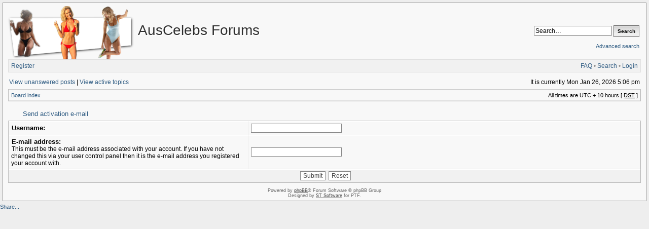

--- FILE ---
content_type: text/css; charset=UTF-8
request_url: https://forums.auscelebs.net/style.php?id=2&lang=en&sid=254f03549c668a7fdbe9f8be17fc8067
body_size: 3356
content:
/*  phpBB3 Style Sheet
    --------------------------------------------------------------
	Style name:			Serenity
	Based on style:		subsilver2
	Original author:	Tom Beddard ( http://www.subblue.com/ )
	Modified by:		stsoftware ( http://www.stsoftware.biz/ )
    --------------------------------------------------------------
*/

/* Layout
 ------------ */
* {
	/* Reset browsers default margin, padding and font sizes */
	margin: 0;
	padding: 0;
}

html {
	font-size: 100%;
}

body {
	color: #000;
	background: #EEE url(images/bg_body.gif);
	font-family: Verdana, Helvetica, Arial, sans-serif;
	font-size: 11px;
	margin: 0;
	padding: 0;
}
#body-simple {
	background: #F8F8F8;
	padding: 5px;
}

#wrapper {
	background: url(images/bg_body_top.gif) top left repeat-x;
	padding: 5px;
}

/* Misc stuff */
img {
	border: none;
}

.gen {
	margin: 1px 1px;
	font-size: 1.3em;
}

.genmed {
	margin: 1px 1px;
	font-size: 1.2em;
}

.gensmall {
	margin: 1px 1px;
	font-size: 1.1em;
}

.titles {
	font-family: "Lucida Grande", Helvetica, Arial, sans-serif;
	font-weight: bold;
	font-size: 1.3em;
	text-decoration: none;
}

.error, table td .error {
	color: #D11010;
}

.spacer {
	background: #3E698D url(images/spacerbg.gif) top left repeat-x;
}

hr	{ height: 0px; border: solid #2E5B82 0px; border-top-width: 1px;}

.pagination {
	padding: 4px;
	font-size: 1em;
	font-weight: bold;
}

/* Links
 ------------ */
.rtl a {
	direction: rtl;
	unicode-bidi: embed;
}
/* CSS spec requires a:link, a:visited, a:hover and a:active rules to be specified in this order. */
/* See http://www.phpbb.com/bugs/phpbb3/59685 */
a {
	color: #2E5B82;
	text-decoration: none;
}

a:active,
a:visited {
	color: #2E5B82;
	text-decoration: none;
}

a:hover {
	color: #D11010;
	text-decoration: underline;
}

a.forumlink {
	font-weight: bold;
	font-family: "Lucida Grande", Helvetica, Arial, sans-serif;
	font-size: 1.2em;
}

a.topictitle, span.topictitle {
	margin: 1px 0px;
	font-family: "Lucida Grande", Helvetica, Arial, sans-serif;
	font-weight: bold;
	font-size: 1.2em;
}

a.topictitle, .postbody a {
	color: #2E5B82;
}
a.topictitle:visited, .postbody a:visited {
	color: #4472E3;
}
a.topictitle:visited:hover, .postbody a:visited:hover {
	color: #2E5B82;
}
a.topictitle:hover, .postbody a:hover {
	color: #D11010;
}

/* Header and logo */
#maintable {
	border: solid 1px #999;
	margin: 0 auto;
	background-color: #F8F8F8;
}
#logorow {
	background: #F8F8F8 url(images/bg_logo.gif) top left repeat-x;
	text-align: left;
	padding: 0;
	padding-top: 6px;
	min-height: 70px;
}

.pm-notify-new, .pm-notify-unread {
	border-left: solid 1px #3C5F84;
	border-right: solid 1px #2E5B82;
	border-top: solid 1px #3C5F84;
	border-bottom: solid 1px #2E5B82;
	background: #F8F8F8 url(images/cell.gif) top left repeat-x;
	margin: 10px 0;
	padding: 10px;
	text-align: center;
	font-size: 12px;
	font-weight: bold;
}
.pm-notify-new a, .pm-notify-new a:visited, .pm-notify-unread a, .pm-notify-unread a:visited { text-decoration: underline; }
.pm-notify-header {
	margin-bottom: 10px;
	color: #666;
}
.pm-notify-new, .pm-notify-unread:hover {
	border-left: solid 1px #F15F5F;
	border-right: solid 1px #D11010;
	border-top: solid 1px #F15F5F;
	border-bottom: solid 1px #D11010;
}
.pm-notify-new { padding: 30px; }

/* Navigation buttons */
.navtd {
	padding: 0 10px 5px 10px;
}
.navrow-right { float: right; }
.navrow {
	background: #F1F1F1 url(images/bg_nav.gif) top left repeat-x; 
	border: solid 1px #E0E0E0;
	padding: 5px;
	color: #909090;
	text-align: left;
	font-size: 12px;
}
.navrow b, .navrow strong { font-weight: normal; }
.navrow a, .navrow a:visited {
	color: #2E5B82;
	text-decoration: none;
}
.navrow a:hover { 
	color: #D11010; 
	text-decoration: underline; 
}

a.link-new, a.link-new:visited { color: #D11010; }
a.link-new:hover, a.link-new:visited:hover { color: #44729A; }

/* Content and tables */
#contentrow {
	padding: 5px 10px;
}

.tablebg {
	border: solid 1px #BBB;
	border-top-color: #C8C8C8;
	background: #F8F8F8 url(images/cell.gif) top left repeat-x;
}

.row1, .row2, .row3, .forumrules, tr.row1 .row, tr.row2 .row, tr.row3 .row, .postbottom {
	border-left: solid 1px #FFF;
	border-right: solid 1px #E0E0E0;
	border-top: solid 1px #FFF;
	border-bottom: solid 1px #E0E0E0;
	background: #F8F8F8 url(images/cell.gif) top left repeat-x;
	padding: 4px;
}
th {
	color: #AAA; 
	font-size: 11px; 
	font-weight: bold;
	background: #FFF url(images/th.gif) top left repeat-x;
	white-space: nowrap;
	padding: 0 5px;
	text-align: center;
	height: 26px;
	border-left: solid 1px #FFF;
	border-right: solid 1px #E0E0E0;
	border-top: solid 1px #FFF;
	border-bottom: solid 1px #E0E0E0;
}
th a, th a:visited {
	color: #AAA !important;
	text-decoration: underline;
}
th a:hover {
	color: #2E5B82;
	text-decoration: underline;
}

td {
	padding: 2px;
}
td.profile {
	padding: 4px;
}
.catdiv {
	height: 24px;
	padding: 0 3px;
	border-left: solid 1px #FFF;
	border-right: solid 1px #E0E0E0;
	border-top: solid 1px #FFF;
	border-bottom: solid 1px #E0E0E0;
	background: #F1F1F1 url(images/bg_tfoot.gif) top left repeat-x;
}
.cat {
	height: 24px;
	padding: 0 3px;
	border-left: solid 1px #FFF;
	border-right: solid 1px #E0E0E0;
	border-top: solid 1px #FFF;
	border-bottom: solid 1px #E0E0E0;
	background: #F1F1F1 url(images/bg_tfoot.gif) top left repeat-x;
	text-indent: 4px;
}
.cathead {
	background: #F1F1F1 url(images/bg_tfoot.gif) top left repeat-x;
	height: 24px;
	padding: 1px 3px;
	border-left: solid 1px #FFF;
	border-right: solid 1px #E0E0E0;
	border-top: solid 1px #FFF;
	border-bottom: solid 1px #E0E0E0;
}

.legend {
	padding: 4px;
}


/* Table header */
caption, .cap-div { 
	margin: 0; 
	padding: 0;
	background: url(images/tcat_mid.gif) top left repeat-x;
	white-space: nowrap;
	height: 26px;
	text-align: left;
}
.cap-left {
	background: url(images/tcat_left.gif) top left no-repeat;
	padding-left: 25px;
}
.cap-right {
	background: url(images/tcat_right.gif) top right no-repeat;
	padding-top: 6px;
	height: 20px;
}
caption, caption h1, caption h2, caption h3, caption h4, caption span,
.cap-div, .cap-div h1, .cap-div h2, .cap-div h3, .cap-div h4, .cap-div span { 
	font-size: 1.15em;
	line-height: 1.2em;
	font-weight: bold;
	color: #2E5B82;
	font-family: "Lucida Grande", "Trebuchet MS", Helvetica, Arial, sans-serif;
}
caption h1, caption h2, caption h3, caption h4, caption span,
.cap-div h1, .cap-div h2, .cap-div h3, .cap-div h4, .cap-div span { 
	display: inline;
}
caption a, caption a:visited, .cap-div a, .cap-div a:visited {
	color: #2E5B82;
	text-decoration: underline;
}
caption a:hover, .cap-div a:hover {
	color: #D11010;
	text-decoration: underline;
}

/* Footer */
#wrapfooter {
	text-align: center;
	color: #666;
	padding-top: 10px;
}

.copyright {
	color: #666;
	font-weight: normal;
	font-size: 9px;
	line-height: 1.2em;
}
.copyright a, .copyright a:visited {
	color: #444;
	text-decoration: underline;
}
.copyright a:hover { color: #D11010; }


/* Breadcrumbs */
p.breadcrumbs {
	margin: 0;
	padding: 0;
	float: left;
	color: #AAA;
	font-weight: bold;
	white-space: normal;
	font-size: 1em;
}
.rtl p.breadcrumbs {
	float: right;
}

p.datetime {
	margin: 0;
	padding: 0;
	float: right;
	white-space: nowrap;
	font-size: 1em;
}

.rtl p.datetime {
	float: left;
}

/* Index/viewforum */
.subforum.read { 
	background: url(images/sub_old.gif) top left no-repeat;
	padding-left: 12px;
}
.subforum.unread { 
	background: url(images/sub_new.gif) top left no-repeat;
	padding-left: 12px;
}
.legend {
	text-align: center;
	margin: 0 auto;
	padding: 2px;
}
.legend-viewforum { 
	margin: 0; 
	text-align: left; 
}

.forumrules {
	padding: 4px;
	font-weight: normal;
	font-size: 1.1em;
	border-left-color: #AAA;
	border-top-color: #AAA;
	border-right-color: #CCC;
	border-bottom-color: #CCC;
	font-family: "Lucida Grande", Verdana, Arial, Helvetica, sans-serif;
}
.forumrules h3 {
	color: #D11010;
}

/* Post */
.postsubject {
	font-size: 12px;
	font-weight: bold;
	color: #2E5B82;
}
td.postbottom { 
	background: #F1F1F1 url(images/bg_tfoot.gif) top left repeat-x;
	font-size: 11px;
	color: #444;
	white-space: nowrap;
	padding: 2px 4px;
	vertical-align: middle;
}
td.postbuttons { padding-top: 3px; }
.postdetails { 
	color: #666;
	font-size: 11px; 
	text-align: left;
}
.postdetails b {
	color: #444;
}
.posterrank		{ font-size: 9px; color: #666; }
.posterprofile	{ font-size: 10px; color: #666; }

.postauthor {
	color: #2E5B82;
	font-size: 12px;
	margin-bottom: 3px;
	font-weight: bold;
}
.postonline { margin-bottom: 2px; }

.postreported, .postreported a, .postreported a:visited, .postreported a:hover, .postreported a:active {
	margin: 1px 0px;
	color: #D11010;
	font-weight: bold;
}

.postapprove, .postapprove a, .postapprove a:visited, .postapprove a:hover, .postapprove a:active {
	color: #00FF00;
	font-weight: bold;
}

.postapprove img, .postreported img {
	vertical-align: bottom;
	padding-top: 5px;
}

.postbody {
	font-size: 12.5px;
	line-height: 1.4em;
	margin: 3px 0;
}
.signature {
	font-size: 11px;
	color: #888;
	margin-top: 5px;
}
.signature .line { color: #AAA; }

.postbody li, ol, ul {
	margin: 0 0 0 1.5em;
}

.rtl .postbody li, .rtl ol, .rtl ul {
	margin: 0 1.5em 0 0;
}

.posthilit {
	background-color: #2E5B82;
	color: #000;
}

.postsubject {
	font-size: 14px;
	font-weight: bold;
	color: #347C77;
}

.postbody a { text-decoration: underline; }

/* UCP */
.folder-current a, .folder-current a:visited {
	color: #000;
	font-weight: bold;
}
.folder-current a:hover { color: #D11010; }

td.pm_marked_colour { background: #888; }
td.pm_marked_colour_left { border-left: solid 3px #888; padding-left: 2px; }
td.pm_marked_colour_right { border-right: solid 3px #888; padding-right: 2px; }

td.pm_replied_colour { background: #2E5B82; }
td.pm_replied_colour_left { border-left: solid 3px #2E5B82; padding-left: 2px; }
td.pm_replied_colour_right { border-right: solid 3px #2E5B82; padding-right: 2px; }

td.pm_friend_colour { background: #007700; }
td.pm_friend_colour_left { border-left: solid 3px #007700; padding-left: 2px; }
td.pm_friend_colour_right { border-right: solid 3px #007700; padding-right: 2px; }

td.pm_foe_colour { background: #DD0000; }
td.pm_foe_colour_left { border-left: solid 3px #DD0000; padding-left: 2px; }
td.pm_foe_colour_right { border-right: solid 3px #DD0000; padding-right: 2px; }


/* Form Elements
 ------------ */
form {
	margin: 0px;
	padding: 0px;
	border: 0px;
}

textarea, select, .post, .btnbbcode, .btnmain, .btnlite, .btnfile, .helpline {
	font-weight: normal;
	font-family: "Lucida Grande", Verdana, Helvetica, sans-serif;
	color: #444;
	border: 1px solid #888;
	background-color: #FFF;
}
#helpline { color: #444; }

input {
	font-size: 1.1em;
	padding: 1px;
}
textarea {
	font-size: 1.2em; 
	line-height: 1.4em;
	padding: 2px;
}
select {
	font-size: 1.1em;
	padding: 1px;
}

option {
	padding: 0 1em 0 0;
}

.rtl option {
	padding: 0 0 0 1em;
}

.post {
	border-style: solid;
	border-width: 1px;
}

.btnbbcode {
	font-size: 1.1em;
	border: 1px solid #849AB1;
}
.btnbbcode:hover {
	border-color: #444;
	color: #000;
}

.btnmain {
	font-weight: bold;
	cursor: pointer;
	padding: 1px 5px;
	font-size: 1.1em;
}

.btnlite {
	font-weight: normal;
	cursor: pointer;
	padding: 1px 5px;
	font-size: 1.1em;
}

.btnfile {
	font-weight: normal;
	padding: 1px 5px;
	font-size: 1.1em;
}

.helpline {
	background-color: transparent;
	color: #444;
	border-style: none;
}

* html textarea, * html select, * html .post, * html .btnmain, * html .btnlite, * html .btnfile {
	border-color: #888;
}
textarea:hover, select:hover, .post:hover, .btnmain:hover, .btnlite:hover, .btnfile:hover {
	border-color: #2E5B82;
}
textarea:focus, select:focus, .post:focus, .btnmain:focus, .btnlite:focus, .btnfile:focus {
	border-color: #253F5A; 
	color: #000;
}

label:hover { 
	color: #D11010; 
}

textarea.posting-textarea, #ie8#fix {
	width: 700px; 
	height: 270px; 
	min-width: 98%; 
	max-width: 98%;
}

/* BBCode
 ------------ */
.quotetitle, .attachtitle, .codetitle {
	margin: 10px 5px 0px 5px;
	padding: 2px 4px 0 4px;
	border: solid 1px #D8D8D8;
	border-bottom-width: 0;
	color: #2E5B82;
	background: #FAFAFA url(images/bg_box_code.gif) top right no-repeat;
	font-size: 0.85em;
	font-weight: bold;
}

.quotetitle { background-image: url(images/bg_box_quote.gif); }
.attachtitle { background-image: url(images/bg_box_attach.gif); }

.quotetitle .quotetitle {
	font-size: 1em;
}

.quotecontent, .attachcontent {
	margin: 0px 5px 10px 5px;
	padding: 5px;
	border-color: #D8D8D8;
	border-width: 0px 1px 1px 1px;
	border-style: solid;
	font-weight: normal;
	font-size: 1em;
	line-height: 1.4em;
/*	font-family: "Lucida Grande", "Trebuchet MS", Helvetica, Arial, sans-serif; */
	background-color: #FAFAFA;
	color: #444;
}

.attachcontent {
	font-size: 0.85em;
}

.codecontent {
	direction: ltr;
	margin: 0px 5px 10px 5px;
	padding: 5px;
	border-color: #D8D8D8;
	border-width: 0px 1px 1px 1px;
	border-style: solid;
	font-weight: normal;
	font-size: 11px;
	font-family: Monaco, 'Courier New', monospace;
	background-color: #FAFAFA;
	color: #444;
}

.attachcontent, .codecontent {
	overflow: auto;
	overflow-x: auto;
}


.syntaxbg {
	color: #000;
}

.syntaxcomment {
	color: #666;
}

.syntaxdefault {
	color: #000;
}

.syntaxhtml {
	color: #000;
}

.syntaxkeyword {
	color: #D11010;
}

.syntaxstring {
	color: #2E5B82;
}


/* More misc stuff */
h1 {
/*	font-family: "Lucida Grande", "Trebuchet MS", Verdana, sans-serif; */
	font-weight: bold;
	font-size: 1.8em;
	text-decoration: none;
}

h2 {
	font-family: Arial, Helvetica, sans-serif;
	font-weight: bold;
	font-size: 1.5em;
	text-decoration: none;
	line-height: 120%;
}

h3 {
	font-size: 1.3em;
	font-weight: bold;
	font-family: Arial, Helvetica, sans-serif;
	line-height: 120%;
}

h4 {
	margin: 0px;
	font-size: 1.1em;
	font-weight: bold;
}

p {
	font-size: 1.1em;
}

p.moderators {
	margin: 0px;
	float: left;
	color: #CCC;
	font-weight: bold;
}

.rtl p.moderators {
	float: right;
}

p.linkmcp {
	margin: 0px;
	float: right;
	white-space: nowrap;
}

.rtl p.linkmcp {
	float: left;
}

p.searchbar {
	padding: 2px 0;
	white-space: nowrap;
} 

p.searchbarreg {
	margin: 0px;
	float: right;
	white-space: nowrap;
}

.rtl p.searchbarreg {
	float: left;
}

p.forumdesc {
	padding-bottom: 4px;
}

p.topicauthor {
	margin: 1px 0px;
}

p.topicdetails {
	margin: 1px 0px;
}
td.history-current, tr.row1 td.history-current, tr.row2 td.history-current {
	background: #DDD;
}

table.colortable td {
	padding: 0;
}

pre {
	font-size: 1.1em;
	font-family: Monaco, 'Courier New', monospace;
}

.nowrap {
	white-space: nowrap;
}

.username-coloured {
	font-weight: bold;
}

.sep {
	color: #444;
}


/* reset style for file input */
.btnfile, .btnfile:hover, .btnfile:focus { 
    border: none; 
    background-color: #FFF;
    color: #000;
}
